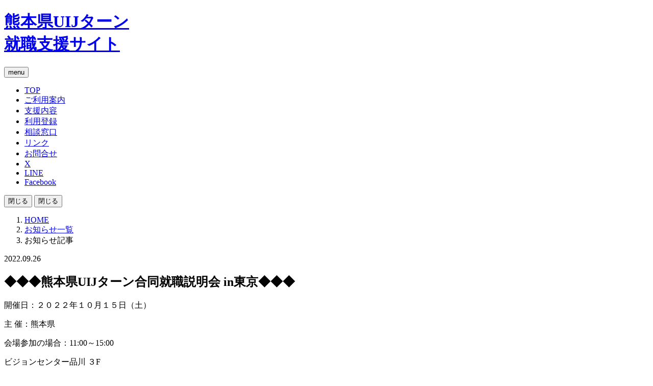

--- FILE ---
content_type: text/html; charset=UTF-8
request_url: http://kuma-turn.jp/indexs/news_info/id:219
body_size: 7719
content:
<!DOCTYPE html>
<html lang="ja">
<head>
<!-- Google Tag Manager -->
<script>(function(w,d,s,l,i){w[l]=w[l]||[];w[l].push({'gtm.start':
new Date().getTime(),event:'gtm.js'});var f=d.getElementsByTagName(s)[0],
j=d.createElement(s),dl=l!='dataLayer'?'&l='+l:'';j.async=true;j.src=
'https://www.googletagmanager.com/gtm.js?id='+i+dl;f.parentNode.insertBefore(j,f);
})(window,document,'script','dataLayer','GTM-TCG7R56J');</script>
<!-- End Google Tag Manager -->
<meta charset="UTF-8">
<meta name="viewport" content="width=device-width,initial-scale=1">
<meta http-equiv="X-UA-Compatible" content="ie=edge">
<title>熊本県UIJターン就職支援サイト</title>
<meta name="format-detection" content="telephone=no">
<meta name="description" content="「熊本で働いてみたい！」「地元の役に立ちたい！」「都会で培った力で熊本を活性化してほしい！」そんなあなたたちの為のUIJターン就職支援サイトです。">
<link rel="shortcut icon" href="http://kuma-turn.jp/assets/icon/favicon.ico">
<link rel="icon" href="http://kuma-turn.jp/assets/icon/favicon.ico">
<link rel="apple-touch-icon" href="http://kuma-turn.jp/assets/icon/apple-touch-icon.png">
<link rel="stylesheet" href="http://kuma-turn.jp/assets/css/ress_reset.css">
<link rel="stylesheet" href="http://kuma-turn.jp/assets/css/common.css">
<link rel="stylesheet" href="http://kuma-turn.jp/assets/css/form.css">
<link rel="stylesheet" href="http://kuma-turn.jp/assets/css/misq.css">
<script src="http://kuma-turn.jp/assets/js/css_browser_selector.js"></script>
<script src="http://kuma-turn.jp/assets/js/jquery-1.12.4.min.js"></script>
<script src="http://kuma-turn.jp/assets/js/jquery.tile.min.js"></script>
<script src="http://kuma-turn.jp/assets/js/common.js"></script>
<!--[if lte IE 8]>
	<script src="/http://kuma-turn.jp/assets/js/ie9.min.js"></script>
	<script src="/http://kuma-turn.jp/assets/js/ie8custom.js"></script>
<![endif]-->
<script>
var LHN = location.hostname;
if ( (LHN.match(/kuma\-turn\.jp$/)) || (LHN.match(/www\.kuma\-turn\.jp$/)) ) {
	(function(i,s,o,g,r,a,m){i['GoogleAnalyticsObject']=r;i[r]=i[r]||function(){
	(i[r].q=i[r].q||[]).push(arguments)},i[r].l=1*new Date();a=s.createElement(o),
	m=s.getElementsByTagName(o)[0];a.async=1;a.src=g;m.parentNode.insertBefore(a,m)
	})(window,document,'script','https://www.google-analytics.com/analytics.js','ga');
	ga('create', 'UA-90314011-1', 'auto');
	ga('send', 'pageview');
};
</script>
</head>
<body id="pagetop">
<!-- Google Tag Manager (noscript) -->
<noscript><iframe src="https://www.googletagmanager.com/ns.html?id=GTM-TCG7R56J"
height="0" width="0" style="display:none;visibility:hidden"></iframe></noscript>
<!-- End Google Tag Manager (noscript) -->
<div class="wrapper">
<header>
	<div class="navbar-area">
		<div class="navbar">
			<div class="navbar-title"><a href="http://kuma-turn.jp"><h1>熊本県UIJターン<br>就職支援サイト</h1></a></div>
			<button id="sp-menu-btn"><span>menu</span></button>
			<nav id="gnav">
			<ul>
				<li class="gnavi_item gnavi_home sp-only"><a href="http://kuma-turn.jp/#pagetop">TOP</a></li>
				<li class="gnavi_item gnavi_info"><a href="http://kuma-turn.jp/#anchor_info">ご利用案内</a></li>
				<li class="gnavi_item gnavi_service"><a href="http://kuma-turn.jp/#anchor_service">支援内容</a></li>
				<li class="gnavi_item gnavi_regi"><a href="http://kuma-turn.jp/#anchor_register">利用登録</a></li>
				<li class="gnavi_item gnavi_contacts"><a href="http://kuma-turn.jp/#anchor_contacts">相談窓口</a></li>
				<li class="gnavi_item gnavi_link"><a href="http://kuma-turn.jp/#anchor_link">リンク</a></li>
				<li class="gnavi_item gnavi_mail"><a href="http://kuma-turn.jp/contacts/">お問合せ</a></li>
				<li class="gnavi_item gnavi_x"><a href="https://x.com/kumaturncenter" target="_blank">X</a></li>
				<li class="gnavi_item gnavi_line"><a href="https://page.line.me/256akyit" target="_blank">LINE</a></li>
				<li class="gnavi_item gnavi_facebook sp-only"><a href="https://www.facebook.com/%E7%86%8A%E3%82%BF%E3%83%BC%E3%83%B3%E3%82%BB%E3%83%B3%E3%82%BF%E3%83%BC-144319142729878/" target="_blank">Facebook</a></li>
			</ul>
			<button id="sp-menu-close1"><span>閉じる</span></button>
			<button id="sp-menu-close2"><span>閉じる</span></button>
			</nav>
		</div>
	</div>
</header>
<main>
<div class="main_wrap">
    <div class="breadcrumb__area">
	<ol class="breadcrumb">
                                                        <li class="breadcrumb_home"><a href="http://kuma-turn.jp">HOME</a></li>
                                                            <li><a href="http://kuma-turn.jp/indexs/news_list">お知らせ一覧</a></li>
                                                            <li>お知らせ記事</li>
                    	</ol>
</div>
<div class="news__area">
	<div class="news__area__inner">
		<div class="news__area_head">
			<p class="news__date"><span>2022.09.26</span></p>
			<h2 class="news__title"><span class="inner">◆◆◆熊本県UIJターン合同就職説明会 in東京◆◆◆</span></h2>
		</div><!-- /news__area__head -->
		<div class="news__body">
            <p>開催日：２０２２年１０月１５日（土）</p>

<p>主 催：熊本県</p>

<p>会場参加の場合：11:00～15:00</p>

<p>ビジョンセンター品川 ３F</p>

<p>会場参加特典として、就活に役立つセミナーを開催！</p>

<p>オンライン参加の場合：9:50～15:00</p>

<p>お申込みいただいたメールアドレスへ10/14(金)中にzoom接続先URLをお送りします。</p>

<p><br />
★熊本県での仕事に興味がある方</p>

<p>★熊本県へのUIJターンで就職ご希望の方</p>

<p>★大学生、院生、短大生、専門学生、社会人の方</p>

<p>★２３卒・２４卒・既卒の方</p>

<p>★履歴書不要・私服OK・参加証明書発行可<br />
&nbsp;</p>

<p>参加企業等はこちらの特設サイトで随時更新しております。</p>

<p>参加希望の方は事前エントリーをお願いいたします。</p>

<p>https://forms.gle/v8Smb4dpb3y4uwKW6</p>

<p>&nbsp;</p>

<p>========================================================</p>

<p>UIJターン熊本県合同就職説明会運営事務局（KKTイノベート）</p>

<p>TEL：096-363-6139（平日10:00～17:30）<br />
<br />
&nbsp;MAIL：uij_kumamotor4at_markkkti.jp</p>

<p>特設サイト：https://kktinnovate.com/uij_kumamoto/</p>
		</div><!-- /news__body -->
	</div><!-- /news__area__inner -->
	<div class="button__area">
		<div class="button__area__inner">
			<a href="http://kuma-turn.jp/indexs/news_list/" class="button01 button__news__back"><span>お知らせ一覧へ戻る</span></a>
		</div>
	</div><!-- /button__area -->
</div><!-- /news__area -->
</div><!-- /main_wrap -->
</main>
<footer>
<div class="footer_wrap">
	<div class="pagetop"><a href="#pagetop">ページトップへ</a></div>
<div class="footer_area">
	<div class="footer__logo__area">
		<div class="footer__logo__area--item01">
			<p class="footer__title"><span class="inline-block">くまもと移住定住・ＵＩＪターン就職支援センター　</span></p>
		</div>
		<div class="footer__logo__area--item02">
			<a href="http://www.pref.kumamoto.jp/" target="_blank" class="footer__logo__kumamoto"><img src="http://kuma-turn.jp/assets/images/common/footer_logo_pref-kumamoto.png" alt="熊本県"></a>
		</div>
	</div>

<p class="copylight">Copyright&copy;2017 Kumamoto Prefectural Government. <span class="inline-block">All rights reserved.</span></p>
</div><!-- /footer_area -->
</div>
</footer>
</div>
</body>
</html>

--- FILE ---
content_type: text/plain
request_url: https://www.google-analytics.com/j/collect?v=1&_v=j102&a=302318056&t=pageview&_s=1&dl=http%3A%2F%2Fkuma-turn.jp%2Findexs%2Fnews_info%2Fid%3A219&ul=en-us%40posix&dt=%E7%86%8A%E6%9C%AC%E7%9C%8CUIJ%E3%82%BF%E3%83%BC%E3%83%B3%E5%B0%B1%E8%81%B7%E6%94%AF%E6%8F%B4%E3%82%B5%E3%82%A4%E3%83%88&sr=1280x720&vp=1280x720&_u=IEBAAEABAAAAACAAI~&jid=158503557&gjid=332158225&cid=806091295.1763003663&tid=UA-90314011-1&_gid=1375108706.1763003663&_r=1&_slc=1&z=1419911278
body_size: -448
content:
2,cG-2PGEJ5KJWX